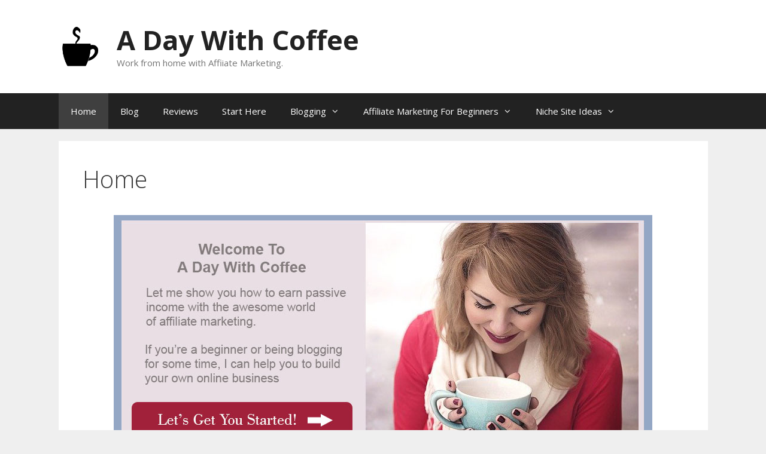

--- FILE ---
content_type: text/html; charset=UTF-8
request_url: https://adaywithcoffee.com/
body_size: 12432
content:
<!DOCTYPE html>
<html dir="ltr" lang="en-US" prefix="og: https://ogp.me/ns#">
<head>
	<meta charset="UTF-8">
	<title>A Day With Coffee</title>
	<style>img:is([sizes="auto" i], [sizes^="auto," i]) { contain-intrinsic-size: 3000px 1500px }</style>
	
		<!-- All in One SEO 4.8.9 - aioseo.com -->
	<meta name="description" content="A Day With Coffee is a website where tips and ideas to Create And Built Your Own Online Business" />
	<meta name="robots" content="max-image-preview:large" />
	<link rel="canonical" href="https://adaywithcoffee.com/" />
	<meta name="generator" content="All in One SEO (AIOSEO) 4.8.9" />
		<meta property="og:locale" content="en_US" />
		<meta property="og:site_name" content="A Day With Coffee" />
		<meta property="og:type" content="article" />
		<meta property="og:title" content="A Day With Coffee" />
		<meta property="og:description" content="A Day With Coffee is a website where tips and ideas to Create And Built Your Own Online Business" />
		<meta property="og:url" content="https://adaywithcoffee.com/" />
		<meta property="og:image" content="https://adaywithcoffee.com/wp-content/uploads/2020/06/a-day-w-coffee-home-page.jpg" />
		<meta property="og:image:secure_url" content="https://adaywithcoffee.com/wp-content/uploads/2020/06/a-day-w-coffee-home-page.jpg" />
		<meta property="og:image:width" content="900" />
		<meta property="og:image:height" content="450" />
		<meta property="article:published_time" content="2019-12-02T17:46:26+00:00" />
		<meta property="article:modified_time" content="2020-09-06T13:39:19+00:00" />
		<meta name="twitter:card" content="summary_large_image" />
		<meta name="twitter:title" content="A Day With Coffee" />
		<meta name="twitter:description" content="A Day With Coffee is a website where tips and ideas to Create And Built Your Own Online Business" />
		<meta name="twitter:image" content="https://adaywithcoffee.com/wp-content/uploads/2020/06/a-day-w-coffee-home-page.jpg" />
		<script type="application/ld+json" class="aioseo-schema">
			{"@context":"https:\/\/schema.org","@graph":[{"@type":"BreadcrumbList","@id":"https:\/\/adaywithcoffee.com\/#breadcrumblist","itemListElement":[{"@type":"ListItem","@id":"https:\/\/adaywithcoffee.com#listItem","position":1,"name":"Home"}]},{"@type":"Organization","@id":"https:\/\/adaywithcoffee.com\/#organization","name":"A Day With Coffee","description":"Work from home with Affiiate Marketing.","url":"https:\/\/adaywithcoffee.com\/","logo":{"@type":"ImageObject","url":"https:\/\/adaywithcoffee.com\/wp-content\/uploads\/2020\/01\/cropped-coffee-a-day-logo-500-x-500.png","@id":"https:\/\/adaywithcoffee.com\/#organizationLogo","width":500,"height":498},"image":{"@id":"https:\/\/adaywithcoffee.com\/#organizationLogo"}},{"@type":"WebPage","@id":"https:\/\/adaywithcoffee.com\/#webpage","url":"https:\/\/adaywithcoffee.com\/","name":"A Day With Coffee","description":"A Day With Coffee is a website where tips and ideas to Create And Built Your Own Online Business","inLanguage":"en-US","isPartOf":{"@id":"https:\/\/adaywithcoffee.com\/#website"},"breadcrumb":{"@id":"https:\/\/adaywithcoffee.com\/#breadcrumblist"},"datePublished":"2019-12-02T17:46:26+00:00","dateModified":"2020-09-06T13:39:19+00:00"},{"@type":"WebSite","@id":"https:\/\/adaywithcoffee.com\/#website","url":"https:\/\/adaywithcoffee.com\/","name":"A Day With Coffee","description":"Work from home with Affiiate Marketing.","inLanguage":"en-US","publisher":{"@id":"https:\/\/adaywithcoffee.com\/#organization"}}]}
		</script>
		<!-- All in One SEO -->


<!-- Social Warfare v4.5.6 https://warfareplugins.com - BEGINNING OF OUTPUT -->
<style>
	@font-face {
		font-family: "sw-icon-font";
		src:url("https://adaywithcoffee.com/wp-content/plugins/social-warfare/assets/fonts/sw-icon-font.eot?ver=4.5.6");
		src:url("https://adaywithcoffee.com/wp-content/plugins/social-warfare/assets/fonts/sw-icon-font.eot?ver=4.5.6#iefix") format("embedded-opentype"),
		url("https://adaywithcoffee.com/wp-content/plugins/social-warfare/assets/fonts/sw-icon-font.woff?ver=4.5.6") format("woff"),
		url("https://adaywithcoffee.com/wp-content/plugins/social-warfare/assets/fonts/sw-icon-font.ttf?ver=4.5.6") format("truetype"),
		url("https://adaywithcoffee.com/wp-content/plugins/social-warfare/assets/fonts/sw-icon-font.svg?ver=4.5.6#1445203416") format("svg");
		font-weight: normal;
		font-style: normal;
		font-display:block;
	}
</style>
<!-- Social Warfare v4.5.6 https://warfareplugins.com - END OF OUTPUT -->

<meta name="viewport" content="width=device-width, initial-scale=1"><link href='https://fonts.gstatic.com' crossorigin rel='preconnect' />
<link href='https://fonts.googleapis.com' crossorigin rel='preconnect' />
<link rel="alternate" type="application/rss+xml" title="A Day With Coffee &raquo; Feed" href="https://adaywithcoffee.com/feed/" />
<link rel="alternate" type="application/rss+xml" title="A Day With Coffee &raquo; Comments Feed" href="https://adaywithcoffee.com/comments/feed/" />
<script>
window._wpemojiSettings = {"baseUrl":"https:\/\/s.w.org\/images\/core\/emoji\/16.0.1\/72x72\/","ext":".png","svgUrl":"https:\/\/s.w.org\/images\/core\/emoji\/16.0.1\/svg\/","svgExt":".svg","source":{"concatemoji":"https:\/\/adaywithcoffee.com\/wp-includes\/js\/wp-emoji-release.min.js?ver=6.8.3"}};
/*! This file is auto-generated */
!function(s,n){var o,i,e;function c(e){try{var t={supportTests:e,timestamp:(new Date).valueOf()};sessionStorage.setItem(o,JSON.stringify(t))}catch(e){}}function p(e,t,n){e.clearRect(0,0,e.canvas.width,e.canvas.height),e.fillText(t,0,0);var t=new Uint32Array(e.getImageData(0,0,e.canvas.width,e.canvas.height).data),a=(e.clearRect(0,0,e.canvas.width,e.canvas.height),e.fillText(n,0,0),new Uint32Array(e.getImageData(0,0,e.canvas.width,e.canvas.height).data));return t.every(function(e,t){return e===a[t]})}function u(e,t){e.clearRect(0,0,e.canvas.width,e.canvas.height),e.fillText(t,0,0);for(var n=e.getImageData(16,16,1,1),a=0;a<n.data.length;a++)if(0!==n.data[a])return!1;return!0}function f(e,t,n,a){switch(t){case"flag":return n(e,"\ud83c\udff3\ufe0f\u200d\u26a7\ufe0f","\ud83c\udff3\ufe0f\u200b\u26a7\ufe0f")?!1:!n(e,"\ud83c\udde8\ud83c\uddf6","\ud83c\udde8\u200b\ud83c\uddf6")&&!n(e,"\ud83c\udff4\udb40\udc67\udb40\udc62\udb40\udc65\udb40\udc6e\udb40\udc67\udb40\udc7f","\ud83c\udff4\u200b\udb40\udc67\u200b\udb40\udc62\u200b\udb40\udc65\u200b\udb40\udc6e\u200b\udb40\udc67\u200b\udb40\udc7f");case"emoji":return!a(e,"\ud83e\udedf")}return!1}function g(e,t,n,a){var r="undefined"!=typeof WorkerGlobalScope&&self instanceof WorkerGlobalScope?new OffscreenCanvas(300,150):s.createElement("canvas"),o=r.getContext("2d",{willReadFrequently:!0}),i=(o.textBaseline="top",o.font="600 32px Arial",{});return e.forEach(function(e){i[e]=t(o,e,n,a)}),i}function t(e){var t=s.createElement("script");t.src=e,t.defer=!0,s.head.appendChild(t)}"undefined"!=typeof Promise&&(o="wpEmojiSettingsSupports",i=["flag","emoji"],n.supports={everything:!0,everythingExceptFlag:!0},e=new Promise(function(e){s.addEventListener("DOMContentLoaded",e,{once:!0})}),new Promise(function(t){var n=function(){try{var e=JSON.parse(sessionStorage.getItem(o));if("object"==typeof e&&"number"==typeof e.timestamp&&(new Date).valueOf()<e.timestamp+604800&&"object"==typeof e.supportTests)return e.supportTests}catch(e){}return null}();if(!n){if("undefined"!=typeof Worker&&"undefined"!=typeof OffscreenCanvas&&"undefined"!=typeof URL&&URL.createObjectURL&&"undefined"!=typeof Blob)try{var e="postMessage("+g.toString()+"("+[JSON.stringify(i),f.toString(),p.toString(),u.toString()].join(",")+"));",a=new Blob([e],{type:"text/javascript"}),r=new Worker(URL.createObjectURL(a),{name:"wpTestEmojiSupports"});return void(r.onmessage=function(e){c(n=e.data),r.terminate(),t(n)})}catch(e){}c(n=g(i,f,p,u))}t(n)}).then(function(e){for(var t in e)n.supports[t]=e[t],n.supports.everything=n.supports.everything&&n.supports[t],"flag"!==t&&(n.supports.everythingExceptFlag=n.supports.everythingExceptFlag&&n.supports[t]);n.supports.everythingExceptFlag=n.supports.everythingExceptFlag&&!n.supports.flag,n.DOMReady=!1,n.readyCallback=function(){n.DOMReady=!0}}).then(function(){return e}).then(function(){var e;n.supports.everything||(n.readyCallback(),(e=n.source||{}).concatemoji?t(e.concatemoji):e.wpemoji&&e.twemoji&&(t(e.twemoji),t(e.wpemoji)))}))}((window,document),window._wpemojiSettings);
</script>
<link rel='stylesheet' id='social-warfare-block-css-css' href='https://adaywithcoffee.com/wp-content/plugins/social-warfare/assets/js/post-editor/dist/blocks.style.build.css?ver=6.8.3' media='all' />
<link rel='stylesheet' id='generate-fonts-css' href='//fonts.googleapis.com/css?family=Open+Sans:300,300italic,regular,italic,600,600italic,700,700italic,800,800italic' media='all' />
<style id='wp-emoji-styles-inline-css'>

	img.wp-smiley, img.emoji {
		display: inline !important;
		border: none !important;
		box-shadow: none !important;
		height: 1em !important;
		width: 1em !important;
		margin: 0 0.07em !important;
		vertical-align: -0.1em !important;
		background: none !important;
		padding: 0 !important;
	}
</style>
<link rel='stylesheet' id='wp-block-library-css' href='https://adaywithcoffee.com/wp-includes/css/dist/block-library/style.min.css?ver=6.8.3' media='all' />
<style id='classic-theme-styles-inline-css'>
/*! This file is auto-generated */
.wp-block-button__link{color:#fff;background-color:#32373c;border-radius:9999px;box-shadow:none;text-decoration:none;padding:calc(.667em + 2px) calc(1.333em + 2px);font-size:1.125em}.wp-block-file__button{background:#32373c;color:#fff;text-decoration:none}
</style>
<style id='global-styles-inline-css'>
:root{--wp--preset--aspect-ratio--square: 1;--wp--preset--aspect-ratio--4-3: 4/3;--wp--preset--aspect-ratio--3-4: 3/4;--wp--preset--aspect-ratio--3-2: 3/2;--wp--preset--aspect-ratio--2-3: 2/3;--wp--preset--aspect-ratio--16-9: 16/9;--wp--preset--aspect-ratio--9-16: 9/16;--wp--preset--color--black: #000000;--wp--preset--color--cyan-bluish-gray: #abb8c3;--wp--preset--color--white: #ffffff;--wp--preset--color--pale-pink: #f78da7;--wp--preset--color--vivid-red: #cf2e2e;--wp--preset--color--luminous-vivid-orange: #ff6900;--wp--preset--color--luminous-vivid-amber: #fcb900;--wp--preset--color--light-green-cyan: #7bdcb5;--wp--preset--color--vivid-green-cyan: #00d084;--wp--preset--color--pale-cyan-blue: #8ed1fc;--wp--preset--color--vivid-cyan-blue: #0693e3;--wp--preset--color--vivid-purple: #9b51e0;--wp--preset--color--contrast: var(--contrast);--wp--preset--color--contrast-2: var(--contrast-2);--wp--preset--color--contrast-3: var(--contrast-3);--wp--preset--color--base: var(--base);--wp--preset--color--base-2: var(--base-2);--wp--preset--color--base-3: var(--base-3);--wp--preset--color--accent: var(--accent);--wp--preset--gradient--vivid-cyan-blue-to-vivid-purple: linear-gradient(135deg,rgba(6,147,227,1) 0%,rgb(155,81,224) 100%);--wp--preset--gradient--light-green-cyan-to-vivid-green-cyan: linear-gradient(135deg,rgb(122,220,180) 0%,rgb(0,208,130) 100%);--wp--preset--gradient--luminous-vivid-amber-to-luminous-vivid-orange: linear-gradient(135deg,rgba(252,185,0,1) 0%,rgba(255,105,0,1) 100%);--wp--preset--gradient--luminous-vivid-orange-to-vivid-red: linear-gradient(135deg,rgba(255,105,0,1) 0%,rgb(207,46,46) 100%);--wp--preset--gradient--very-light-gray-to-cyan-bluish-gray: linear-gradient(135deg,rgb(238,238,238) 0%,rgb(169,184,195) 100%);--wp--preset--gradient--cool-to-warm-spectrum: linear-gradient(135deg,rgb(74,234,220) 0%,rgb(151,120,209) 20%,rgb(207,42,186) 40%,rgb(238,44,130) 60%,rgb(251,105,98) 80%,rgb(254,248,76) 100%);--wp--preset--gradient--blush-light-purple: linear-gradient(135deg,rgb(255,206,236) 0%,rgb(152,150,240) 100%);--wp--preset--gradient--blush-bordeaux: linear-gradient(135deg,rgb(254,205,165) 0%,rgb(254,45,45) 50%,rgb(107,0,62) 100%);--wp--preset--gradient--luminous-dusk: linear-gradient(135deg,rgb(255,203,112) 0%,rgb(199,81,192) 50%,rgb(65,88,208) 100%);--wp--preset--gradient--pale-ocean: linear-gradient(135deg,rgb(255,245,203) 0%,rgb(182,227,212) 50%,rgb(51,167,181) 100%);--wp--preset--gradient--electric-grass: linear-gradient(135deg,rgb(202,248,128) 0%,rgb(113,206,126) 100%);--wp--preset--gradient--midnight: linear-gradient(135deg,rgb(2,3,129) 0%,rgb(40,116,252) 100%);--wp--preset--font-size--small: 13px;--wp--preset--font-size--medium: 20px;--wp--preset--font-size--large: 36px;--wp--preset--font-size--x-large: 42px;--wp--preset--spacing--20: 0.44rem;--wp--preset--spacing--30: 0.67rem;--wp--preset--spacing--40: 1rem;--wp--preset--spacing--50: 1.5rem;--wp--preset--spacing--60: 2.25rem;--wp--preset--spacing--70: 3.38rem;--wp--preset--spacing--80: 5.06rem;--wp--preset--shadow--natural: 6px 6px 9px rgba(0, 0, 0, 0.2);--wp--preset--shadow--deep: 12px 12px 50px rgba(0, 0, 0, 0.4);--wp--preset--shadow--sharp: 6px 6px 0px rgba(0, 0, 0, 0.2);--wp--preset--shadow--outlined: 6px 6px 0px -3px rgba(255, 255, 255, 1), 6px 6px rgba(0, 0, 0, 1);--wp--preset--shadow--crisp: 6px 6px 0px rgba(0, 0, 0, 1);}:where(.is-layout-flex){gap: 0.5em;}:where(.is-layout-grid){gap: 0.5em;}body .is-layout-flex{display: flex;}.is-layout-flex{flex-wrap: wrap;align-items: center;}.is-layout-flex > :is(*, div){margin: 0;}body .is-layout-grid{display: grid;}.is-layout-grid > :is(*, div){margin: 0;}:where(.wp-block-columns.is-layout-flex){gap: 2em;}:where(.wp-block-columns.is-layout-grid){gap: 2em;}:where(.wp-block-post-template.is-layout-flex){gap: 1.25em;}:where(.wp-block-post-template.is-layout-grid){gap: 1.25em;}.has-black-color{color: var(--wp--preset--color--black) !important;}.has-cyan-bluish-gray-color{color: var(--wp--preset--color--cyan-bluish-gray) !important;}.has-white-color{color: var(--wp--preset--color--white) !important;}.has-pale-pink-color{color: var(--wp--preset--color--pale-pink) !important;}.has-vivid-red-color{color: var(--wp--preset--color--vivid-red) !important;}.has-luminous-vivid-orange-color{color: var(--wp--preset--color--luminous-vivid-orange) !important;}.has-luminous-vivid-amber-color{color: var(--wp--preset--color--luminous-vivid-amber) !important;}.has-light-green-cyan-color{color: var(--wp--preset--color--light-green-cyan) !important;}.has-vivid-green-cyan-color{color: var(--wp--preset--color--vivid-green-cyan) !important;}.has-pale-cyan-blue-color{color: var(--wp--preset--color--pale-cyan-blue) !important;}.has-vivid-cyan-blue-color{color: var(--wp--preset--color--vivid-cyan-blue) !important;}.has-vivid-purple-color{color: var(--wp--preset--color--vivid-purple) !important;}.has-black-background-color{background-color: var(--wp--preset--color--black) !important;}.has-cyan-bluish-gray-background-color{background-color: var(--wp--preset--color--cyan-bluish-gray) !important;}.has-white-background-color{background-color: var(--wp--preset--color--white) !important;}.has-pale-pink-background-color{background-color: var(--wp--preset--color--pale-pink) !important;}.has-vivid-red-background-color{background-color: var(--wp--preset--color--vivid-red) !important;}.has-luminous-vivid-orange-background-color{background-color: var(--wp--preset--color--luminous-vivid-orange) !important;}.has-luminous-vivid-amber-background-color{background-color: var(--wp--preset--color--luminous-vivid-amber) !important;}.has-light-green-cyan-background-color{background-color: var(--wp--preset--color--light-green-cyan) !important;}.has-vivid-green-cyan-background-color{background-color: var(--wp--preset--color--vivid-green-cyan) !important;}.has-pale-cyan-blue-background-color{background-color: var(--wp--preset--color--pale-cyan-blue) !important;}.has-vivid-cyan-blue-background-color{background-color: var(--wp--preset--color--vivid-cyan-blue) !important;}.has-vivid-purple-background-color{background-color: var(--wp--preset--color--vivid-purple) !important;}.has-black-border-color{border-color: var(--wp--preset--color--black) !important;}.has-cyan-bluish-gray-border-color{border-color: var(--wp--preset--color--cyan-bluish-gray) !important;}.has-white-border-color{border-color: var(--wp--preset--color--white) !important;}.has-pale-pink-border-color{border-color: var(--wp--preset--color--pale-pink) !important;}.has-vivid-red-border-color{border-color: var(--wp--preset--color--vivid-red) !important;}.has-luminous-vivid-orange-border-color{border-color: var(--wp--preset--color--luminous-vivid-orange) !important;}.has-luminous-vivid-amber-border-color{border-color: var(--wp--preset--color--luminous-vivid-amber) !important;}.has-light-green-cyan-border-color{border-color: var(--wp--preset--color--light-green-cyan) !important;}.has-vivid-green-cyan-border-color{border-color: var(--wp--preset--color--vivid-green-cyan) !important;}.has-pale-cyan-blue-border-color{border-color: var(--wp--preset--color--pale-cyan-blue) !important;}.has-vivid-cyan-blue-border-color{border-color: var(--wp--preset--color--vivid-cyan-blue) !important;}.has-vivid-purple-border-color{border-color: var(--wp--preset--color--vivid-purple) !important;}.has-vivid-cyan-blue-to-vivid-purple-gradient-background{background: var(--wp--preset--gradient--vivid-cyan-blue-to-vivid-purple) !important;}.has-light-green-cyan-to-vivid-green-cyan-gradient-background{background: var(--wp--preset--gradient--light-green-cyan-to-vivid-green-cyan) !important;}.has-luminous-vivid-amber-to-luminous-vivid-orange-gradient-background{background: var(--wp--preset--gradient--luminous-vivid-amber-to-luminous-vivid-orange) !important;}.has-luminous-vivid-orange-to-vivid-red-gradient-background{background: var(--wp--preset--gradient--luminous-vivid-orange-to-vivid-red) !important;}.has-very-light-gray-to-cyan-bluish-gray-gradient-background{background: var(--wp--preset--gradient--very-light-gray-to-cyan-bluish-gray) !important;}.has-cool-to-warm-spectrum-gradient-background{background: var(--wp--preset--gradient--cool-to-warm-spectrum) !important;}.has-blush-light-purple-gradient-background{background: var(--wp--preset--gradient--blush-light-purple) !important;}.has-blush-bordeaux-gradient-background{background: var(--wp--preset--gradient--blush-bordeaux) !important;}.has-luminous-dusk-gradient-background{background: var(--wp--preset--gradient--luminous-dusk) !important;}.has-pale-ocean-gradient-background{background: var(--wp--preset--gradient--pale-ocean) !important;}.has-electric-grass-gradient-background{background: var(--wp--preset--gradient--electric-grass) !important;}.has-midnight-gradient-background{background: var(--wp--preset--gradient--midnight) !important;}.has-small-font-size{font-size: var(--wp--preset--font-size--small) !important;}.has-medium-font-size{font-size: var(--wp--preset--font-size--medium) !important;}.has-large-font-size{font-size: var(--wp--preset--font-size--large) !important;}.has-x-large-font-size{font-size: var(--wp--preset--font-size--x-large) !important;}
:where(.wp-block-post-template.is-layout-flex){gap: 1.25em;}:where(.wp-block-post-template.is-layout-grid){gap: 1.25em;}
:where(.wp-block-columns.is-layout-flex){gap: 2em;}:where(.wp-block-columns.is-layout-grid){gap: 2em;}
:root :where(.wp-block-pullquote){font-size: 1.5em;line-height: 1.6;}
</style>
<link rel='stylesheet' id='contact-form-7-css' href='https://adaywithcoffee.com/wp-content/plugins/contact-form-7/includes/css/styles.css?ver=6.1.3' media='all' />
<link rel='stylesheet' id='social_warfare-css' href='https://adaywithcoffee.com/wp-content/plugins/social-warfare/assets/css/style.min.css?ver=4.5.6' media='all' />
<link rel='stylesheet' id='generate-style-grid-css' href='https://adaywithcoffee.com/wp-content/themes/generatepress/assets/css/unsemantic-grid.min.css?ver=3.6.0' media='all' />
<link rel='stylesheet' id='generate-style-css' href='https://adaywithcoffee.com/wp-content/themes/generatepress/assets/css/style.min.css?ver=3.6.0' media='all' />
<style id='generate-style-inline-css'>
body{background-color:#efefef;color:#3a3a3a;}a{color:#1e73be;}a:hover, a:focus, a:active{color:#000000;}body .grid-container{max-width:1085px;}.wp-block-group__inner-container{max-width:1085px;margin-left:auto;margin-right:auto;}.site-header .header-image{width:70px;}:root{--contrast:#222222;--contrast-2:#575760;--contrast-3:#b2b2be;--base:#f0f0f0;--base-2:#f7f8f9;--base-3:#ffffff;--accent:#1e73be;}:root .has-contrast-color{color:var(--contrast);}:root .has-contrast-background-color{background-color:var(--contrast);}:root .has-contrast-2-color{color:var(--contrast-2);}:root .has-contrast-2-background-color{background-color:var(--contrast-2);}:root .has-contrast-3-color{color:var(--contrast-3);}:root .has-contrast-3-background-color{background-color:var(--contrast-3);}:root .has-base-color{color:var(--base);}:root .has-base-background-color{background-color:var(--base);}:root .has-base-2-color{color:var(--base-2);}:root .has-base-2-background-color{background-color:var(--base-2);}:root .has-base-3-color{color:var(--base-3);}:root .has-base-3-background-color{background-color:var(--base-3);}:root .has-accent-color{color:var(--accent);}:root .has-accent-background-color{background-color:var(--accent);}body, button, input, select, textarea{font-family:"Open Sans", sans-serif;font-size:18px;}body{line-height:1.5;}.entry-content > [class*="wp-block-"]:not(:last-child):not(.wp-block-heading){margin-bottom:1.5em;}.main-title{font-size:45px;}.main-navigation .main-nav ul ul li a{font-size:14px;}.sidebar .widget, .footer-widgets .widget{font-size:17px;}h1{font-weight:300;font-size:40px;}h2{font-weight:300;font-size:33px;}h3{font-size:24px;line-height:1.3em;}h4{font-size:inherit;}h5{font-size:inherit;}@media (max-width:768px){.main-title{font-size:30px;}h1{font-size:30px;}h2{font-size:25px;}}.top-bar{background-color:#636363;color:#ffffff;}.top-bar a{color:#ffffff;}.top-bar a:hover{color:#303030;}.site-header{background-color:#ffffff;color:#3a3a3a;}.site-header a{color:#3a3a3a;}.main-title a,.main-title a:hover{color:#222222;}.site-description{color:#757575;}.main-navigation,.main-navigation ul ul{background-color:#222222;}.main-navigation .main-nav ul li a, .main-navigation .menu-toggle, .main-navigation .menu-bar-items{color:#ffffff;}.main-navigation .main-nav ul li:not([class*="current-menu-"]):hover > a, .main-navigation .main-nav ul li:not([class*="current-menu-"]):focus > a, .main-navigation .main-nav ul li.sfHover:not([class*="current-menu-"]) > a, .main-navigation .menu-bar-item:hover > a, .main-navigation .menu-bar-item.sfHover > a{color:#ffffff;background-color:#3f3f3f;}button.menu-toggle:hover,button.menu-toggle:focus,.main-navigation .mobile-bar-items a,.main-navigation .mobile-bar-items a:hover,.main-navigation .mobile-bar-items a:focus{color:#ffffff;}.main-navigation .main-nav ul li[class*="current-menu-"] > a{color:#ffffff;background-color:#3f3f3f;}.navigation-search input[type="search"],.navigation-search input[type="search"]:active, .navigation-search input[type="search"]:focus, .main-navigation .main-nav ul li.search-item.active > a, .main-navigation .menu-bar-items .search-item.active > a{color:#ffffff;background-color:#3f3f3f;}.main-navigation ul ul{background-color:#3f3f3f;}.main-navigation .main-nav ul ul li a{color:#ffffff;}.main-navigation .main-nav ul ul li:not([class*="current-menu-"]):hover > a,.main-navigation .main-nav ul ul li:not([class*="current-menu-"]):focus > a, .main-navigation .main-nav ul ul li.sfHover:not([class*="current-menu-"]) > a{color:#ffffff;background-color:#4f4f4f;}.main-navigation .main-nav ul ul li[class*="current-menu-"] > a{color:#ffffff;background-color:#4f4f4f;}.separate-containers .inside-article, .separate-containers .comments-area, .separate-containers .page-header, .one-container .container, .separate-containers .paging-navigation, .inside-page-header{background-color:#ffffff;}.entry-meta{color:#595959;}.entry-meta a{color:#595959;}.entry-meta a:hover{color:#1e73be;}.sidebar .widget{background-color:#ffffff;}.sidebar .widget .widget-title{color:#000000;}.footer-widgets{background-color:#ffffff;}.footer-widgets .widget-title{color:#000000;}.site-info{color:#ffffff;background-color:#222222;}.site-info a{color:#ffffff;}.site-info a:hover{color:#606060;}.footer-bar .widget_nav_menu .current-menu-item a{color:#606060;}input[type="text"],input[type="email"],input[type="url"],input[type="password"],input[type="search"],input[type="tel"],input[type="number"],textarea,select{color:#666666;background-color:#fafafa;border-color:#cccccc;}input[type="text"]:focus,input[type="email"]:focus,input[type="url"]:focus,input[type="password"]:focus,input[type="search"]:focus,input[type="tel"]:focus,input[type="number"]:focus,textarea:focus,select:focus{color:#666666;background-color:#ffffff;border-color:#bfbfbf;}button,html input[type="button"],input[type="reset"],input[type="submit"],a.button,a.wp-block-button__link:not(.has-background){color:#ffffff;background-color:#666666;}button:hover,html input[type="button"]:hover,input[type="reset"]:hover,input[type="submit"]:hover,a.button:hover,button:focus,html input[type="button"]:focus,input[type="reset"]:focus,input[type="submit"]:focus,a.button:focus,a.wp-block-button__link:not(.has-background):active,a.wp-block-button__link:not(.has-background):focus,a.wp-block-button__link:not(.has-background):hover{color:#ffffff;background-color:#3f3f3f;}a.generate-back-to-top{background-color:rgba( 0,0,0,0.4 );color:#ffffff;}a.generate-back-to-top:hover,a.generate-back-to-top:focus{background-color:rgba( 0,0,0,0.6 );color:#ffffff;}:root{--gp-search-modal-bg-color:var(--base-3);--gp-search-modal-text-color:var(--contrast);--gp-search-modal-overlay-bg-color:rgba(0,0,0,0.2);}@media (max-width:768px){.main-navigation .menu-bar-item:hover > a, .main-navigation .menu-bar-item.sfHover > a{background:none;color:#ffffff;}}.inside-top-bar{padding:10px;}.inside-header{padding:40px;}.site-main .wp-block-group__inner-container{padding:40px;}.entry-content .alignwide, body:not(.no-sidebar) .entry-content .alignfull{margin-left:-40px;width:calc(100% + 80px);max-width:calc(100% + 80px);}.rtl .menu-item-has-children .dropdown-menu-toggle{padding-left:20px;}.rtl .main-navigation .main-nav ul li.menu-item-has-children > a{padding-right:20px;}.site-info{padding:20px;}@media (max-width:768px){.separate-containers .inside-article, .separate-containers .comments-area, .separate-containers .page-header, .separate-containers .paging-navigation, .one-container .site-content, .inside-page-header{padding:30px;}.site-main .wp-block-group__inner-container{padding:30px;}.site-info{padding-right:10px;padding-left:10px;}.entry-content .alignwide, body:not(.no-sidebar) .entry-content .alignfull{margin-left:-30px;width:calc(100% + 60px);max-width:calc(100% + 60px);}}.one-container .sidebar .widget{padding:0px;}@media (max-width:768px){.main-navigation .menu-toggle,.main-navigation .mobile-bar-items,.sidebar-nav-mobile:not(#sticky-placeholder){display:block;}.main-navigation ul,.gen-sidebar-nav{display:none;}[class*="nav-float-"] .site-header .inside-header > *{float:none;clear:both;}}
</style>
<link rel='stylesheet' id='generate-mobile-style-css' href='https://adaywithcoffee.com/wp-content/themes/generatepress/assets/css/mobile.min.css?ver=3.6.0' media='all' />
<link rel='stylesheet' id='generate-font-icons-css' href='https://adaywithcoffee.com/wp-content/themes/generatepress/assets/css/components/font-icons.min.css?ver=3.6.0' media='all' />
<link rel='stylesheet' id='font-awesome-css' href='https://adaywithcoffee.com/wp-content/themes/generatepress/assets/css/components/font-awesome.min.css?ver=4.7' media='all' />
<script src="https://adaywithcoffee.com/wp-includes/js/jquery/jquery.min.js?ver=3.7.1" id="jquery-core-js"></script>
<script src="https://adaywithcoffee.com/wp-includes/js/jquery/jquery-migrate.min.js?ver=3.4.1" id="jquery-migrate-js"></script>
<link rel="https://api.w.org/" href="https://adaywithcoffee.com/wp-json/" /><link rel="alternate" title="JSON" type="application/json" href="https://adaywithcoffee.com/wp-json/wp/v2/pages/911" /><link rel="EditURI" type="application/rsd+xml" title="RSD" href="https://adaywithcoffee.com/xmlrpc.php?rsd" />
<meta name="generator" content="WordPress 6.8.3" />
<link rel='shortlink' href='https://adaywithcoffee.com/' />
<link rel="alternate" title="oEmbed (JSON)" type="application/json+oembed" href="https://adaywithcoffee.com/wp-json/oembed/1.0/embed?url=https%3A%2F%2Fadaywithcoffee.com%2F" />
<link rel="alternate" title="oEmbed (XML)" type="text/xml+oembed" href="https://adaywithcoffee.com/wp-json/oembed/1.0/embed?url=https%3A%2F%2Fadaywithcoffee.com%2F&#038;format=xml" />
<!-- Google tag (gtag.js) -->
<script async src="https://www.googletagmanager.com/gtag/js?id=G-CPJFNMLRCJ"></script>
<script>
  window.dataLayer = window.dataLayer || [];
  function gtag(){dataLayer.push(arguments);}
  gtag('js', new Date());

  gtag('config', 'G-CPJFNMLRCJ');
</script><link rel="icon" href="https://adaywithcoffee.com/wp-content/uploads/2020/01/cropped-coffee-a-day-logo-500-x-500-1-32x32.png" sizes="32x32" />
<link rel="icon" href="https://adaywithcoffee.com/wp-content/uploads/2020/01/cropped-coffee-a-day-logo-500-x-500-1-192x192.png" sizes="192x192" />
<link rel="apple-touch-icon" href="https://adaywithcoffee.com/wp-content/uploads/2020/01/cropped-coffee-a-day-logo-500-x-500-1-180x180.png" />
<meta name="msapplication-TileImage" content="https://adaywithcoffee.com/wp-content/uploads/2020/01/cropped-coffee-a-day-logo-500-x-500-1-270x270.png" />
</head>

<body data-rsssl=1 class="home wp-singular page-template-default page page-id-911 wp-custom-logo wp-embed-responsive wp-theme-generatepress no-sidebar nav-below-header separate-containers fluid-header active-footer-widgets-3 nav-aligned-left header-aligned-left dropdown-hover" itemtype="https://schema.org/WebPage" itemscope>
	<a class="screen-reader-text skip-link" href="#content" title="Skip to content">Skip to content</a>		<header class="site-header" id="masthead" aria-label="Site"  itemtype="https://schema.org/WPHeader" itemscope>
			<div class="inside-header grid-container grid-parent">
				<div class="site-branding-container"><div class="site-logo">
					<a href="https://adaywithcoffee.com/" rel="home">
						<img  class="header-image is-logo-image" alt="A Day With Coffee" src="https://adaywithcoffee.com/wp-content/uploads/2020/01/cropped-coffee-a-day-logo-500-x-500.png" />
					</a>
				</div><div class="site-branding">
						<p class="main-title" itemprop="headline">
					<a href="https://adaywithcoffee.com/" rel="home">A Day With Coffee</a>
				</p>
						<p class="site-description" itemprop="description">Work from home with Affiiate Marketing.</p>
					</div></div>			</div>
		</header>
				<nav class="main-navigation sub-menu-right" id="site-navigation" aria-label="Primary"  itemtype="https://schema.org/SiteNavigationElement" itemscope>
			<div class="inside-navigation grid-container grid-parent">
								<button class="menu-toggle" aria-controls="primary-menu" aria-expanded="false">
					<span class="mobile-menu">Menu</span>				</button>
				<div id="primary-menu" class="main-nav"><ul id="menu-main-menu" class=" menu sf-menu"><li id="menu-item-913" class="menu-item menu-item-type-post_type menu-item-object-page menu-item-home current-menu-item page_item page-item-911 current_page_item menu-item-913"><a href="https://adaywithcoffee.com/" aria-current="page" title="A Day With Coffee">Home</a></li>
<li id="menu-item-910" class="menu-item menu-item-type-post_type menu-item-object-page menu-item-910"><a href="https://adaywithcoffee.com/blog/" title="A Day With Coffee Posts">Blog</a></li>
<li id="menu-item-1086" class="menu-item menu-item-type-taxonomy menu-item-object-category menu-item-1086"><a href="https://adaywithcoffee.com/category/reviews/" title="Helping you to find if working with a Multi Level Marketing Company is a good option for you or not">Reviews</a></li>
<li id="menu-item-13" class="menu-item menu-item-type-post_type menu-item-object-page menu-item-13"><a href="https://adaywithcoffee.com/start-here/" title="Affiliate Marketing For Beginners">Start Here</a></li>
<li id="menu-item-897" class="menu-item menu-item-type-taxonomy menu-item-object-category menu-item-has-children menu-item-897"><a href="https://adaywithcoffee.com/category/blogging/" title="Blogging Posts">Blogging<span role="presentation" class="dropdown-menu-toggle"></span></a>
<ul class="sub-menu">
	<li id="menu-item-1150" class="menu-item menu-item-type-taxonomy menu-item-object-category menu-item-1150"><a href="https://adaywithcoffee.com/category/how-to-make-money/">How To Make Money</a></li>
</ul>
</li>
<li id="menu-item-898" class="menu-item menu-item-type-taxonomy menu-item-object-category menu-item-has-children menu-item-898"><a href="https://adaywithcoffee.com/category/affiliate-marketing-for-beginners/" title="Affiliate Marketing For Beginners Posts">Affiliate Marketing For Beginners<span role="presentation" class="dropdown-menu-toggle"></span></a>
<ul class="sub-menu">
	<li id="menu-item-311" class="menu-item menu-item-type-post_type menu-item-object-page menu-item-311"><a href="https://adaywithcoffee.com/resources/">Resources</a></li>
	<li id="menu-item-527" class="menu-item menu-item-type-post_type menu-item-object-page menu-item-527"><a href="https://adaywithcoffee.com/best-keywork-research-tools-for-bloggers/">JAXXY</a></li>
</ul>
</li>
<li id="menu-item-1693" class="menu-item menu-item-type-taxonomy menu-item-object-category menu-item-has-children menu-item-1693"><a href="https://adaywithcoffee.com/category/niche-site-ideas/">Niche Site Ideas<span role="presentation" class="dropdown-menu-toggle"></span></a>
<ul class="sub-menu">
	<li id="menu-item-1688" class="menu-item menu-item-type-taxonomy menu-item-object-category menu-item-1688"><a href="https://adaywithcoffee.com/category/niche-business-ideas/">Niche business ideas</a></li>
</ul>
</li>
</ul></div>			</div>
		</nav>
		
	<div class="site grid-container container hfeed grid-parent" id="page">
				<div class="site-content" id="content">
			
	<div class="content-area grid-parent mobile-grid-100 grid-100 tablet-grid-100" id="primary">
		<main class="site-main" id="main">
			
<article id="post-911" class="post-911 page type-page status-publish" itemtype="https://schema.org/CreativeWork" itemscope>
	<div class="inside-article">
		
			<header class="entry-header">
				<h1 class="entry-title" itemprop="headline">Home</h1>			</header>

			
		<div class="entry-content" itemprop="text">
			<h2><a href="https://adaywithcoffee.com/start-here/" target="_blank" rel="noopener noreferrer"><img fetchpriority="high" decoding="async" class="aligncenter wp-image-1489 size-full" title="A Day With Coffee - Girl With A Cup Of Coffee" src="https://adaywithcoffee.com/wp-content/uploads/2020/06/a-day-w-coffee-home-page.jpg" alt="A Day With Coffee - Girl With A Cup Of Coffee" width="900" height="450" srcset="https://adaywithcoffee.com/wp-content/uploads/2020/06/a-day-w-coffee-home-page.jpg 900w, https://adaywithcoffee.com/wp-content/uploads/2020/06/a-day-w-coffee-home-page-300x150.jpg 300w, https://adaywithcoffee.com/wp-content/uploads/2020/06/a-day-w-coffee-home-page-768x384.jpg 768w, https://adaywithcoffee.com/wp-content/uploads/2020/06/a-day-w-coffee-home-page-50x25.jpg 50w" sizes="(max-width: 900px) 100vw, 900px" /></a></h2>
<h2>Hi, I&#8217;m Alex</h2>
<p>I can help you to get started with your own online business.</p>
<h3>Why A Day With Coffee</h3>
<p>I might be like you, when you think about starting a new day whether is at home or getting ready to go to work, having a cup of coffee is the best way to start a day!</p>
<p>At of course during the day, when you need to focus on a task to do, nothing better than a second cup of coffee (it can be also a cup of tea).</p>
<p>When you think about making a decision to start working on something to improve you life, a cup of coffee will give you the energy you need to work on it, and today you can start working on your own website to help you to make of your life a better one!</p>
<h3>Welcome To The Awesome World Of Affiliate Marketing!</h3>
<p>I guess you&#8217;re here looking for a way to get started on the world of Affiliate Marketing and create your own website to share with many what you love to do to help them to make their life better!</p>
<p>Affiliate Marketing will give you the skills you need to create your own website to share the tips and advice to anyone interested on what you have to share, whether is cooking, crafts making, arts, gardening, traveling or even making money on the internet!</p>
<p>You might be tired of the same job you have been doing for the last years and you don&#8217;t see your life will improve that way!</p>
<p>You might be looking for a better way to create a way to earn passive income.</p>
<p>You would love to find the way to become your own boss!</p>
<h3>Affiliate Marketing Changed My Life 5 Years Ago</h3>
<p>I&#8217;ve been working on affiliate marketing for the last 5 years, today I own my own website on a niche I like to work and  today I can share some tips and advice to anyone who wants to learn from me on this niche.</p>
<p>As I share some tips with my audience, I can share some tools, books, materials and more to get better results, this way is how my website helps me to earn passive income every month!</p>
<p>Today, I can share with you the steps I follow to create and build my own website on Affiliate Marketing!</p>
<p><a href="https://www.wealthyaffiliate.com/a_aid/99e5d12d/campaign/adaywithcoffee"><img decoding="async" class="size-full wp-image-1492 aligncenter" src="https://adaywithcoffee.com/wp-content/uploads/2020/06/4-steps-formula.jpg" alt="" width="800" height="100" srcset="https://adaywithcoffee.com/wp-content/uploads/2020/06/4-steps-formula.jpg 800w, https://adaywithcoffee.com/wp-content/uploads/2020/06/4-steps-formula-300x38.jpg 300w, https://adaywithcoffee.com/wp-content/uploads/2020/06/4-steps-formula-768x96.jpg 768w, https://adaywithcoffee.com/wp-content/uploads/2020/06/4-steps-formula-50x6.jpg 50w" sizes="(max-width: 800px) 100vw, 800px" /></a></p>
<h3></h3>
<h3>Learn Affiliate Marketing For FREE</h3>
<p>Learn how to create your own Affiliate Marketing website with the 10 lesson FREE course and learn the right steps to create content for your audience.</p>
<p><a href="https://adaywithcoffee.com/category/affiliate-marketing-for-beginners/" target="_blank" rel="noopener noreferrer"><img decoding="async" class="aligncenter wp-image-1047 size-full" src="https://adaywithcoffee.com/wp-content/uploads/2020/02/click-here.jpg" alt="Discover Affiliate Marketing" width="900" height="450" srcset="https://adaywithcoffee.com/wp-content/uploads/2020/02/click-here.jpg 900w, https://adaywithcoffee.com/wp-content/uploads/2020/02/click-here-300x150.jpg 300w, https://adaywithcoffee.com/wp-content/uploads/2020/02/click-here-768x384.jpg 768w" sizes="(max-width: 900px) 100vw, 900px" /></a></p>
<p>&nbsp;</p>
<p>Discover the strategy successful marketers are using everyday to build up websites to create a passive income by writing content about what they love to do.</p>
<p><a href="https://adaywithcoffee.com/category/blogging/" target="_blank" rel="noopener noreferrer"><img loading="lazy" decoding="async" class="aligncenter wp-image-1049 size-full" src="https://adaywithcoffee.com/wp-content/uploads/2020/02/blogging-b.jpg" alt="Learn To Blog To Start Making Money Online" width="900" height="450" srcset="https://adaywithcoffee.com/wp-content/uploads/2020/02/blogging-b.jpg 900w, https://adaywithcoffee.com/wp-content/uploads/2020/02/blogging-b-300x150.jpg 300w, https://adaywithcoffee.com/wp-content/uploads/2020/02/blogging-b-768x384.jpg 768w" sizes="auto, (max-width: 900px) 100vw, 900px" /></a></p>
<p>You have a passion or a hobby and you love to talk about it? Do you Want to start your own blog to make money online while you share your passion?</p>
<p>Learn how to turn your passion for that hobby into a website that will make money for you.</p>
<p><a href="https://adaywithcoffee.com/start-here/"><img loading="lazy" decoding="async" class="aligncenter wp-image-917 size-full" src="https://adaywithcoffee.com/wp-content/uploads/2019/12/lets-get-started.jpg" alt="let's get started online business" width="400" height="75" srcset="https://adaywithcoffee.com/wp-content/uploads/2019/12/lets-get-started.jpg 400w, https://adaywithcoffee.com/wp-content/uploads/2019/12/lets-get-started-300x56.jpg 300w" sizes="auto, (max-width: 400px) 100vw, 400px" /></a></p>
<p>&nbsp;</p>
<p>.</p>
<p>Join Our News Letter</p>
<p><!-- Begin MailChimp Signup Form --></p>
<style type="text/css">
	#mc_embed_signup{background:#fff; clear:left; font:14px Helvetica,Arial,sans-serif; }<br />	/* Add your own MailChimp form style overrides in your site stylesheet or in this style block.<br />	   We recommend moving this block and the preceding CSS link to the HEAD of your HTML file. */<br /></style>
<div id="mc_embed_signup">
<form id="mc-embedded-subscribe-form" class="validate" action="https://adaywithcoffee.us16.list-manage.com/subscribe/post?u=62187f625fcda87f53a3fd6af&amp;id=95cfd874ea" method="post" name="mc-embedded-subscribe-form" novalidate="" target="_blank">
<div id="mc_embed_signup_scroll">
<h2>Subscribe to our mailing list</h2>
<div class="indicates-required"><span class="asterisk">*</span> indicates required</div>
<div class="mc-field-group"><label for="mce-EMAIL">Email Address <span class="asterisk">*</span><br />
</label><br />
<input id="mce-EMAIL" class="required email" name="EMAIL" type="email" value="" /></div>
<div id="mce-responses" class="clear">
<div id="mce-error-response" class="response" style="display: none;"></div>
<div id="mce-success-response" class="response" style="display: none;"></div>
</div>
<p><!-- real people should not fill this in and expect good things - do not remove this or risk form bot signups--></p>
<div style="position: absolute; left: -5000px;" aria-hidden="true"><input tabindex="-1" name="b_62187f625fcda87f53a3fd6af_95cfd874ea" type="text" value="" /></div>
<div class="clear"><input id="mc-embedded-subscribe" class="button" name="subscribe" type="submit" value="Subscribe" /></div>
</div>
</form>
</div>
<p><script type='text/javascript' src='//s3.amazonaws.com/downloads.mailchimp.com/js/mc-validate.js'></script><script type='text/javascript'>(function($) {window.fnames = new Array(); window.ftypes = new Array();fnames[0]='EMAIL';ftypes[0]='email';fnames[1]='FNAME';ftypes[1]='text';fnames[2]='LNAME';ftypes[2]='text';fnames[3]='BIRTHDAY';ftypes[3]='birthday';}(jQuery));var $mcj = jQuery.noConflict(true);</script><br />
<!--End mc_embed_signup--></p>
<p>&nbsp;</p>
<div class="swp_social_panel swp_horizontal_panel swp_flat_fresh  swp_default_full_color swp_individual_full_color swp_other_full_color scale-100  scale-" data-min-width="1100" data-float-color="#ffffff" data-float="none" data-float-mobile="none" data-transition="slide" data-post-id="911" ><div class="nc_tweetContainer swp_share_button swp_facebook" data-network="facebook"><a class="nc_tweet swp_share_link" rel="nofollow noreferrer noopener" target="_blank" href="https://www.facebook.com/share.php?u=https%3A%2F%2Fadaywithcoffee.com%2F" data-link="https://www.facebook.com/share.php?u=https%3A%2F%2Fadaywithcoffee.com%2F"><span class="swp_count swp_hide"><span class="iconFiller"><span class="spaceManWilly"><i class="sw swp_facebook_icon"></i><span class="swp_share">Share</span></span></span></span></a></div><div class="nc_tweetContainer swp_share_button swp_twitter" data-network="twitter"><a class="nc_tweet swp_share_link" rel="nofollow noreferrer noopener" target="_blank" href="https://twitter.com/intent/tweet?text=Home&url=https%3A%2F%2Fadaywithcoffee.com%2F" data-link="https://twitter.com/intent/tweet?text=Home&url=https%3A%2F%2Fadaywithcoffee.com%2F"><span class="swp_count swp_hide"><span class="iconFiller"><span class="spaceManWilly"><i class="sw swp_twitter_icon"></i><span class="swp_share">Tweet</span></span></span></span></a></div><div class="nc_tweetContainer swp_share_button swp_pinterest" data-network="pinterest"><a rel="nofollow noreferrer noopener" class="nc_tweet swp_share_link noPop" href="https://pinterest.com/pin/create/button/?url=https%3A%2F%2Fadaywithcoffee.com%2F" onClick="event.preventDefault(); 
							var e=document.createElement('script');
							e.setAttribute('type','text/javascript');
							e.setAttribute('charset','UTF-8');
							e.setAttribute('src','//assets.pinterest.com/js/pinmarklet.js?r='+Math.random()*99999999);
							document.body.appendChild(e);
						" ><span class="iconFiller"><span class="spaceManWilly"><i class="sw swp_pinterest_icon"></i><span class="swp_share">Pin</span></span></span><span class="swp_count">14</span></a></div><div class="nc_tweetContainer swp_share_button total_shares total_sharesalt" ><span class="swp_count ">14 <span class="swp_label">Shares</span></span></div></div><div class="swp-content-locator"></div>		</div>

			</div>
</article>
		</main>
	</div>

	
	</div>
</div>


<div class="site-footer footer-bar-active footer-bar-align-right">
			<footer class="site-info" aria-label="Site"  itemtype="https://schema.org/WPFooter" itemscope>
			<div class="inside-site-info grid-container grid-parent">
						<div class="footer-bar">
			<aside id="nav_menu-2" class="widget inner-padding widget_nav_menu"><h2 class="widget-title">Footer Menu</h2><div class="menu-footer-container"><ul id="menu-footer" class="menu"><li id="menu-item-903" class="menu-item menu-item-type-post_type menu-item-object-page menu-item-903"><a href="https://adaywithcoffee.com/about/">About</a></li>
<li id="menu-item-881" class="menu-item menu-item-type-post_type menu-item-object-page menu-item-881"><a href="https://adaywithcoffee.com/contact/">Contact Me</a></li>
<li id="menu-item-864" class="menu-item menu-item-type-post_type menu-item-object-page menu-item-864"><a href="https://adaywithcoffee.com/privacy-policy/">Privacy Policy</a></li>
</ul></div></aside>		</div>
						<div class="copyright-bar">
					<span class="copyright">&copy; 2025 A Day With Coffee</span> &bull; Built with <a href="https://generatepress.com" itemprop="url">GeneratePress</a>				</div>
			</div>
		</footer>
		</div>

<script type="speculationrules">
{"prefetch":[{"source":"document","where":{"and":[{"href_matches":"\/*"},{"not":{"href_matches":["\/wp-*.php","\/wp-admin\/*","\/wp-content\/uploads\/*","\/wp-content\/*","\/wp-content\/plugins\/*","\/wp-content\/themes\/generatepress\/*","\/*\\?(.+)"]}},{"not":{"selector_matches":"a[rel~=\"nofollow\"]"}},{"not":{"selector_matches":".no-prefetch, .no-prefetch a"}}]},"eagerness":"conservative"}]}
</script>
<script id="generate-a11y">
!function(){"use strict";if("querySelector"in document&&"addEventListener"in window){var e=document.body;e.addEventListener("pointerdown",(function(){e.classList.add("using-mouse")}),{passive:!0}),e.addEventListener("keydown",(function(){e.classList.remove("using-mouse")}),{passive:!0})}}();
</script>
<script src="https://adaywithcoffee.com/wp-includes/js/dist/hooks.min.js?ver=4d63a3d491d11ffd8ac6" id="wp-hooks-js"></script>
<script src="https://adaywithcoffee.com/wp-includes/js/dist/i18n.min.js?ver=5e580eb46a90c2b997e6" id="wp-i18n-js"></script>
<script id="wp-i18n-js-after">
wp.i18n.setLocaleData( { 'text direction\u0004ltr': [ 'ltr' ] } );
</script>
<script src="https://adaywithcoffee.com/wp-content/plugins/contact-form-7/includes/swv/js/index.js?ver=6.1.3" id="swv-js"></script>
<script id="contact-form-7-js-before">
var wpcf7 = {
    "api": {
        "root": "https:\/\/adaywithcoffee.com\/wp-json\/",
        "namespace": "contact-form-7\/v1"
    }
};
</script>
<script src="https://adaywithcoffee.com/wp-content/plugins/contact-form-7/includes/js/index.js?ver=6.1.3" id="contact-form-7-js"></script>
<script id="social_warfare_script-js-extra">
var socialWarfare = {"addons":[],"post_id":"911","variables":{"emphasizeIcons":false,"powered_by_toggle":false,"affiliate_link":"https:\/\/warfareplugins.com"},"floatBeforeContent":""};
</script>
<script src="https://adaywithcoffee.com/wp-content/plugins/social-warfare/assets/js/script.min.js?ver=4.5.6" id="social_warfare_script-js"></script>
<!--[if lte IE 11]>
<script src="https://adaywithcoffee.com/wp-content/themes/generatepress/assets/js/classList.min.js?ver=3.6.0" id="generate-classlist-js"></script>
<![endif]-->
<script id="generate-menu-js-before">
var generatepressMenu = {"toggleOpenedSubMenus":true,"openSubMenuLabel":"Open Sub-Menu","closeSubMenuLabel":"Close Sub-Menu"};
</script>
<script src="https://adaywithcoffee.com/wp-content/themes/generatepress/assets/js/menu.min.js?ver=3.6.0" id="generate-menu-js"></script>
<script type="text/javascript"> var swp_nonce = "6e820be513";var swpFloatBeforeContent = false; var swp_ajax_url = "https://adaywithcoffee.com/wp-admin/admin-ajax.php"; var swp_post_id = "911";var swpClickTracking = false;</script>
<script type='text/javascript' src='https://adaywithcoffee.com/siteprotect/hashcash.js' async></script></body>
</html>
